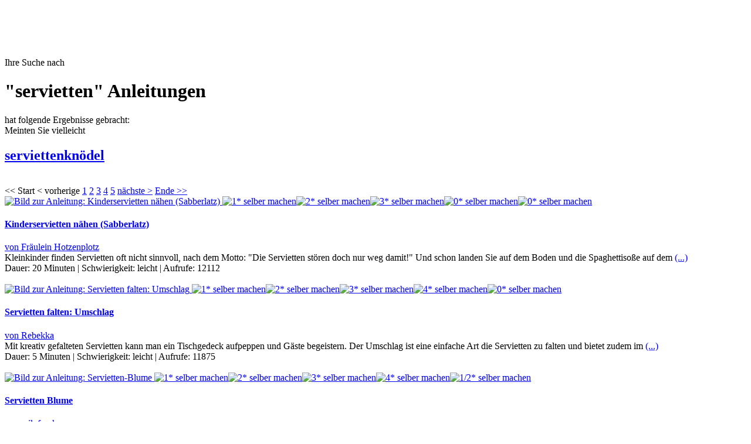

--- FILE ---
content_type: text/html; charset=utf-8
request_url: https://www.wawerko.de/suche/servietten.html?limitstart=0
body_size: 7565
content:
<!DOCTYPE html PUBLIC "-//W3C//DTD XHTML 1.0 Transitional//EN"
"https://www.w3.org/TR/xhtml1/DTD/xhtml1-transitional.dtd">

<html xmlns="https://www.w3.org/1999/xhtml" xml:lang="de-de"
lang="de-de" >

<head>

  <!-- my CSS-->
  <link rel="stylesheet" href="/templates/wawerko11/css/template.css?netpoint" type="text/css" />
    <base href="https://www.wawerko.de/suche/servietten.html" /> <!--whaaaat-->
  <meta http-equiv="content-type" content="text/html; charset=utf-8" />
  <meta name="robots" content="index, follow" />
  <meta name="keywords" content="servietten,serviettenknödel, servietten falten,selber machen,Anleitungen,selber machen,how-to,basteln,bauen,selber machen" />
  <meta name="title" content="Wawerko | servietten - Anleitungen zum Selbermachen  - serviettenknödel, servietten falten" />
  <meta name="description" content="servietten Anleitungen zum Selbermachen wie 'Kinderservietten nähen (Sabberlatz)','Servietten falten: Umschlag','Servietten-Blume' finden Sie hier! " />
  <meta name="generator" content="Joomla! 1.5 - Open Source Content Management" />
  <title>Wawerko | servietten - Anleitungen zum Selbermachen </title>
  <link href="https://www.wawerko.de/servietten-anleitungen.html" rel="canonical"  />
  <link href="/favicon.ico" rel="shortcut icon" type="image/x-icon" />
  <script type="text/javascript" src="/plugins/system/mtupgrade/mootools.js"></script>

  <meta http-equiv="content-language" content="de" />
  <meta name="page-topic" content="Anleitungen" />
  <meta name="audience" content="all" />
  <meta name="copyright" content="(c) Wawerko GmbH" />
  <meta name="GOOGLEBOT" content="index,follow" />
  <link rel="alternate" href="/rss/neue-Anleitungen.feed" title="Neue Anleitungen auf Wawerko.de" type="application/rss+xml" />
  <link rel="alternate" href="/atom/neue-Anleitungen.feed" title="Neue Anleitungen auf Wawerko.de" type="application/atom+xml" />
  <!-- Test counter -->
  
<script type="text/javascript">

  var _gaq = _gaq || [];
  _gaq.push(['_setAccount', 'UA-3903393-1']);
  _gaq.push(['_setDomainName', 'none']);
  _gaq.push(['_setAllowLinker', true]);
  _gaq.push(['_trackPageview']);

  (function() {
    var ga = document.createElement('script'); ga.type = 'text/javascript'; ga.async = true;
    ga.src = ('https:' == document.location.protocol ? 'https://ssl' : 'https://www') + '.google-analytics.com/ga.js';
    var s = document.getElementsByTagName('script')[0]; s.parentNode.insertBefore(ga, s);
  })();

</script></head><body>

<div class="bannergroup">


</div>
<div id="topspacer"></div>
<div id="border"></div>


<div id="messages"></div>
<div id="main">
			<div id="billboard">
					<div class="moduletable">
					<div class="bannergroup">

<div class="banneritem"><script async 
src="//pagead2.googlesyndication.com/pagead/js/adsbygoogle.js"></script>
<!-- Leaderboard -->
<ins class="adsbygoogle"
     style="display:inline-block;width:728px;height:90px"
     data-ad-client="ca-pub-0144794780323285"
     data-ad-slot="9110147165"></ins>
<script>
(adsbygoogle = window.adsbygoogle || []).push({});
</script><div class="clr"></div>
	</div>

</div>		</div>
	
		</div>
		<div id="content">
		<div><!--<link rel="stylesheet" href="components/com_wawerko/css/show.css" type="text/css" />-->
<div class="wawerko_instruction_search_container">
                  <div class="contentheading">Ihre Suche nach <h1>&quot;servietten&quot; Anleitungen </h1> hat folgende Ergebnisse gebracht:</div>
					<div class="subheading">Meinten Sie vielleicht <h2><a href="/serviettenkn-Anleitungen.html?Atilde;=&amp;para;del=">serviettenknödel</a></h2></div>

		        	<br />
	<div class="pagination">
		&lt;&lt; Start &lt; vorherige <a class="pt_link_color pt_curr_page" href="/suche/servietten.html?limitstart=0">1</a>  <a class="pt_link_color" href="/suche/servietten.html?start=10">2</a>  <a class="pt_link_color" href="/suche/servietten.html?start=20">3</a>  <a class="pt_link_color" href="/suche/servietten.html?start=30">4</a>  <a class="pt_link_color" href="/suche/servietten.html?start=40">5</a>   <a class="pt_link_color" href="/suche/servietten.html?start=10">n&auml;chste &gt;</a> <a class="pt_link_color" href="/suche/servietten.html?start=40">Ende &gt;&gt;</a>	</div>
			<div class="wawerko_instruction_search_result">
									<div class="mini_teaser_container">
	<span class="mini_teaser" style="z-index: 10;">
<a href="/kinderservietten-naehen-sabberlatz+3693.html" >
<span class="image"><img   src="https://www.wawerko.de/components/com_wawerko/multimedia/instruction/6/26/3693/0c0e46f7-f1ea-427a-bb1f-9d70aea97cfa.jpeg" alt="Bild zur Anleitung: Kinderservietten n&auml;hen (Sabberlatz)" title="Bild zur Anleitung: Kinderservietten n&auml;hen (Sabberlatz)" /></span>
	<span class="mini_teaser_overlay_rating"><img src="/templates/wawerko11/images/full_star.png" class="ratingstar" alt="1* selber machen" title="3.00" /><img src="/templates/wawerko11/images/full_star.png" class="ratingstar" alt="2* selber machen" title="3.00" /><img src="/templates/wawerko11/images/full_star.png" class="ratingstar" alt="3* selber machen" title="3.00" /><img src="/templates/wawerko11/images/empty_star.png" class="ratingstar" alt="0* selber machen" title="3.00" /><img src="/templates/wawerko11/images/empty_star.png" class="ratingstar" alt="0* selber machen" title="3.00" /></span>
</a>
	</span>
<div class="teaset_add_information">
 <h4 class="teaset_title"><a href="/kinderservietten-naehen-sabberlatz+3693.html" title="Anleitung Kinderservietten n&auml;hen (Sabberlatz)">Kinderservietten n&auml;hen (Sabberlatz)</a></h4>
<div class="teaset_add_information_author"><a href="/benutzer/Fräulein%20Hotzenplotz.html" title="Anleitungen von Fräulein Hotzenplotz">von Fräulein Hotzenplotz</a></div><div class="teaset_abstract">Kleinkinder finden Servietten oft nicht sinnvoll, nach dem Motto: "Die Servietten stören doch nur weg damit!" Und schon landen Sie auf dem Boden und die Spaghettisoße auf dem  <a href="/kinderservietten-naehen-sabberlatz+3693.html" title="selber machen">(...)</a></div>
 <span class="teaset_endurance"><span class="red">Dauer: </span>20 Minuten</span>
 <span class="teaset_difficulty"> <span class="lightgray">|</span> <span class="red">Schwierigkeit: </span>leicht</span>
 <span class="teaset_visits"> <span class="lightgray">|</span> <span class="red">Aufrufe: </span>12112</span>
</div>
</div>
		</div>
		<br />
			<div class="wawerko_instruction_search_result">
									<div class="mini_teaser_container">
	<span class="mini_teaser" style="z-index: 10;">
<a href="/servietten-falten-umschlag+3786.html" >
<span class="image"><img   src="https://www.wawerko.de/components/com_wawerko/multimedia/instruction/30/-1/3786/339383b9-23e3-4538-b516-15b8c2018743.jpeg" alt="Bild zur Anleitung: Servietten falten: Umschlag" title="Bild zur Anleitung: Servietten falten: Umschlag" /></span>
	<span class="mini_teaser_overlay_rating"><img src="/templates/wawerko11/images/full_star.png" class="ratingstar" alt="1* selber machen" title="4.00" /><img src="/templates/wawerko11/images/full_star.png" class="ratingstar" alt="2* selber machen" title="4.00" /><img src="/templates/wawerko11/images/full_star.png" class="ratingstar" alt="3* selber machen" title="4.00" /><img src="/templates/wawerko11/images/full_star.png" class="ratingstar" alt="4* selber machen" title="4.00" /><img src="/templates/wawerko11/images/empty_star.png" class="ratingstar" alt="0* selber machen" title="4.00" /></span>
</a>
	</span>
<div class="teaset_add_information">
 <h4 class="teaset_title"><a href="/servietten-falten-umschlag+3786.html" title="Anleitung Servietten falten: Umschlag">Servietten falten: Umschlag</a></h4>
<div class="teaset_add_information_author"><a href="/benutzer/Rebekka.html" title="Anleitungen von Rebekka">von Rebekka</a></div><div class="teaset_abstract">Mit kreativ gefalteten Servietten kann man ein Tischgedeck aufpeppen und Gäste begeistern. Der Umschlag ist eine einfache Art die Servietten zu falten und bietet zudem im  <a href="/servietten-falten-umschlag+3786.html" title="selber machen">(...)</a></div>
 <span class="teaset_endurance"><span class="red">Dauer: </span>5 Minuten</span>
 <span class="teaset_difficulty"> <span class="lightgray">|</span> <span class="red">Schwierigkeit: </span>leicht</span>
 <span class="teaset_visits"> <span class="lightgray">|</span> <span class="red">Aufrufe: </span>11875</span>
</div>
</div>
		</div>
		<br />
			<div class="wawerko_instruction_search_result">
									<div class="mini_teaser_container">
	<span class="mini_teaser" style="z-index: 10;">
<a href="/servietten-blume+396.html" >
<span class="image"><img   src="https://www.wawerko.de/components/com_wawerko/multimedia/instruction/6/29/396/PICT0041" alt="Bild zur Anleitung: Servietten-Blume" title="Bild zur Anleitung: Servietten-Blume" /></span>
	<span class="mini_teaser_overlay_rating"><img src="/templates/wawerko11/images/full_star.png" class="ratingstar" alt="1* selber machen" title="4.33" /><img src="/templates/wawerko11/images/full_star.png" class="ratingstar" alt="2* selber machen" title="4.33" /><img src="/templates/wawerko11/images/full_star.png" class="ratingstar" alt="3* selber machen" title="4.33" /><img src="/templates/wawerko11/images/full_star.png" class="ratingstar" alt="4* selber machen" title="4.33" /><img src="/templates/wawerko11/images/half_star.png" class="ratingstar" alt="1/2* selber machen" title="4.33" /></span>
</a>
	</span>
<div class="teaset_add_information">
 <h4 class="teaset_title"><a href="/servietten-blume+396.html" title="Anleitung Servietten-Blume">Servietten Blume</a></h4>
<div class="teaset_add_information_author"><a href="/benutzer/erik.frank.html" title="Anleitungen von erik.frank">von erik.frank</a></div><div class="teaset_abstract">Diese wunderschöne Serviettenblume ist preiswert und in 3 Minuten gemacht! Besonders schön macht sie sich auf Tellern, langen Tafeln oder auch als Haarschmuck für Bühnenkostüme. <a href="/servietten-blume+396.html" title="selber machen">(...)</a></div>
 <span class="teaset_endurance"><span class="red">Dauer: </span></span>
 <span class="teaset_difficulty"> <span class="lightgray">|</span> <span class="red">Schwierigkeit: </span>leicht</span>
 <span class="teaset_visits"> <span class="lightgray">|</span> <span class="red">Aufrufe: </span>31034</span>
</div>
</div>
		</div>
		<br />
			<div class="wawerko_instruction_search_result">
									<div class="mini_teaser_container">
	<span class="mini_teaser" style="z-index: 10;">
<a href="/serviettenhalter-serviettendeko+5358.html" >
<span class="image"><img   src="https://www.wawerko.de/components/com_wawerko/multimedia/instruction/6/29/5358/509d8bc3-eff4-484b-bb5d-ef52b8a3d5c0.jpeg" alt="Bild zur Anleitung: Serviettenhalter - Serviettendeko" title="Bild zur Anleitung: Serviettenhalter - Serviettendeko" /></span>
	<span class="mini_teaser_overlay_rating"><img src="/templates/wawerko11/images/full_star.png" class="ratingstar" alt="1* selber machen" title="3.00" /><img src="/templates/wawerko11/images/full_star.png" class="ratingstar" alt="2* selber machen" title="3.00" /><img src="/templates/wawerko11/images/full_star.png" class="ratingstar" alt="3* selber machen" title="3.00" /><img src="/templates/wawerko11/images/empty_star.png" class="ratingstar" alt="0* selber machen" title="3.00" /><img src="/templates/wawerko11/images/empty_star.png" class="ratingstar" alt="0* selber machen" title="3.00" /></span>
</a>
	</span>
<div class="teaset_add_information">
 <h4 class="teaset_title"><a href="/serviettenhalter-serviettendeko+5358.html" title="Anleitung Serviettenhalter - Serviettendeko">Serviettenhalter   Serviettendeko</a></h4>
<div class="teaset_add_information_author"><a href="/benutzer/konstanze.html" title="Anleitungen von konstanze">von konstanze</a></div><div class="teaset_abstract">Ich war neulich eingeladen und jeder Gast hatte solch eine Serviette auf seinem Platz. Das sah sehr sehr schön und gemütlich aus (Meine Fotos bringen das leider nicht so gut  <a href="/serviettenhalter-serviettendeko+5358.html" title="selber machen">(...)</a></div>
 <span class="teaset_endurance"><span class="red">Dauer: </span>5 Minuten</span>
 <span class="teaset_difficulty"> <span class="lightgray">|</span> <span class="red">Schwierigkeit: </span>leicht</span>
 <span class="teaset_visits"> <span class="lightgray">|</span> <span class="red">Aufrufe: </span>5658</span>
</div>
</div>
		</div>
		<br />
			<div class="wawerko_instruction_search_result">
									<div class="mini_teaser_container">
	<span class="mini_teaser" style="z-index: 10;">
<a href="/serviette-falten-eistuete+3783.html" >
<span class="image"><img   src="https://www.wawerko.de/components/com_wawerko/multimedia/instruction/30/-1/3783/14b6cc1d-df26-4ed3-9299-ab6f16bba5d1.jpeg" alt="Bild zur Anleitung: Serviette falten: Eist&uuml;te" title="Bild zur Anleitung: Serviette falten: Eist&uuml;te" /></span>
	<span class="mini_teaser_overlay_rating"><img src="/templates/wawerko11/images/full_star.png" class="ratingstar" alt="1* selber machen" title="4.00" /><img src="/templates/wawerko11/images/full_star.png" class="ratingstar" alt="2* selber machen" title="4.00" /><img src="/templates/wawerko11/images/full_star.png" class="ratingstar" alt="3* selber machen" title="4.00" /><img src="/templates/wawerko11/images/full_star.png" class="ratingstar" alt="4* selber machen" title="4.00" /><img src="/templates/wawerko11/images/empty_star.png" class="ratingstar" alt="0* selber machen" title="4.00" /></span>
</a>
	</span>
<div class="teaset_add_information">
 <h4 class="teaset_title"><a href="/serviette-falten-eistuete+3783.html" title="Anleitung Serviette falten: Eist&uuml;te">Serviette falten: Eist&uuml;te</a></h4>
<div class="teaset_add_information_author"><a href="/benutzer/Rebekka.html" title="Anleitungen von Rebekka">von Rebekka</a></div><div class="teaset_abstract">Eine weitere Möglichkeit Servietten zu falten, ist diese zu einer Schul oder Eistüte zusammenzulegen. Ich persönlich finde es schön aussehen, wenn man die Serviette  <a href="/serviette-falten-eistuete+3783.html" title="selber machen">(...)</a></div>
 <span class="teaset_endurance"><span class="red">Dauer: </span>5 Minuten</span>
 <span class="teaset_difficulty"> <span class="lightgray">|</span> <span class="red">Schwierigkeit: </span>leicht</span>
 <span class="teaset_visits"> <span class="lightgray">|</span> <span class="red">Aufrufe: </span>15237</span>
</div>
</div>
		</div>
		<br />
			<div class="wawerko_instruction_search_result">
									<div class="mini_teaser_container">
	<span class="mini_teaser" style="z-index: 10;">
<a href="/geldgeschenk-originell-verpacken-zum-selber-machen+3669.html" >
<span class="image"><img   src="https://www.wawerko.de/components/com_wawerko/multimedia/instruction/6/27/3669/39a457ed-e47f-41cb-97e0-7d7ddbcb5507.jpeg" alt="Bild zur Anleitung: Geldgeschenk originell verpacken zum selber machen" title="Bild zur Anleitung: Geldgeschenk originell verpacken zum selber machen" /></span>
	<span class="mini_teaser_overlay_rating"><img src="/templates/wawerko11/images/full_star.png" class="ratingstar" alt="1* selber machen" title="5.00" /><img src="/templates/wawerko11/images/full_star.png" class="ratingstar" alt="2* selber machen" title="5.00" /><img src="/templates/wawerko11/images/full_star.png" class="ratingstar" alt="3* selber machen" title="5.00" /><img src="/templates/wawerko11/images/full_star.png" class="ratingstar" alt="4* selber machen" title="5.00" /><img src="/templates/wawerko11/images/full_star.png" class="ratingstar" alt="5* selber machen" title="5.00" /></span>
</a>
	</span>
<div class="teaset_add_information">
 <h4 class="teaset_title"><a href="/geldgeschenk-originell-verpacken-zum-selber-machen+3669.html" title="Anleitung Geldgeschenk originell verpacken zum selber machen">Geldgeschenk originell verpacken zum selber machen</a></h4>
<div class="teaset_add_information_author"><a href="/benutzer/Riwa.html" title="Anleitungen von Riwa">von Riwa</a></div><div class="teaset_abstract">Unsere Freundin wünschte sich zum Geburtstag vom Mädelstammtisch Geld für ein Moonblumenbild. Das Bild konnte wir Ihr nicht schenken, das sprengte unser Budget,  <a href="/geldgeschenk-originell-verpacken-zum-selber-machen+3669.html" title="selber machen">(...)</a></div>
 <span class="teaset_endurance"><span class="red">Dauer: </span>1 Stunde</span>
 <span class="teaset_difficulty"> <span class="lightgray">|</span> <span class="red">Schwierigkeit: </span>leicht</span>
 <span class="teaset_visits"> <span class="lightgray">|</span> <span class="red">Aufrufe: </span>32480</span>
</div>
</div>
		</div>
		<br />
			<div class="wawerko_instruction_search_result">
									<div class="mini_teaser_container">
	<span class="mini_teaser" style="z-index: 10;">
<a href="/faecherserviette-im-glas-falten+3782.html" >
<span class="image"><img   src="https://www.wawerko.de/components/com_wawerko/multimedia/instruction/30/-1/3782/881ff578-30d3-4489-b325-5fde01c56395.jpeg" alt="Bild zur Anleitung: F&auml;cherserviette im Glas falten" title="Bild zur Anleitung: F&auml;cherserviette im Glas falten" /></span>
	<span class="mini_teaser_overlay_rating"><img src="/templates/wawerko11/images/full_star.png" class="ratingstar" alt="1* selber machen" title="3.50" /><img src="/templates/wawerko11/images/full_star.png" class="ratingstar" alt="2* selber machen" title="3.50" /><img src="/templates/wawerko11/images/full_star.png" class="ratingstar" alt="3* selber machen" title="3.50" /><img src="/templates/wawerko11/images/half_star.png" class="ratingstar" alt="1/2* selber machen" title="3.50" /><img src="/templates/wawerko11/images/empty_star.png" class="ratingstar" alt="0* selber machen" title="3.50" /></span>
</a>
	</span>
<div class="teaset_add_information">
 <h4 class="teaset_title"><a href="/faecherserviette-im-glas-falten+3782.html" title="Anleitung F&auml;cherserviette im Glas falten">F&auml;cherserviette im Glas falten</a></h4>
<div class="teaset_add_information_author"><a href="/benutzer/Rebekka.html" title="Anleitungen von Rebekka">von Rebekka</a></div><div class="teaset_abstract">Man kann eine Fächerserviette entweder so falten, dass sie von alleine auf dem Tisch stehen bleibt oder die Fächerserviette in einem leeren Weinglas arangieren. Letzteres  <a href="/faecherserviette-im-glas-falten+3782.html" title="selber machen">(...)</a></div>
 <span class="teaset_endurance"><span class="red">Dauer: </span>5 Minuten</span>
 <span class="teaset_difficulty"> <span class="lightgray">|</span> <span class="red">Schwierigkeit: </span>leicht</span>
 <span class="teaset_visits"> <span class="lightgray">|</span> <span class="red">Aufrufe: </span>22485</span>
</div>
</div>
		</div>
		<br />
			<div class="wawerko_instruction_search_result">
									<div class="mini_teaser_container">
	<span class="mini_teaser" style="z-index: 10;">
<a href="/servietten-falten-kerzen-fuer-weihnachten-geburtstag+4069.html" >
<span class="image"><img   src="https://www.wawerko.de/components/com_wawerko/multimedia/instruction/6/29/4069/380063cf-7dec-4fc4-a8a6-8de6f8283fad.jpeg" alt="Bild zur Anleitung: Servietten falten- Kerzen f&uuml;r Weihnachten - Geburtstag" title="Bild zur Anleitung: Servietten falten- Kerzen f&uuml;r Weihnachten - Geburtstag" /></span>
	<span class="mini_teaser_overlay_rating"><img src="/templates/wawerko11/images/full_star.png" class="ratingstar" alt="1* selber machen" title="5.00" /><img src="/templates/wawerko11/images/full_star.png" class="ratingstar" alt="2* selber machen" title="5.00" /><img src="/templates/wawerko11/images/full_star.png" class="ratingstar" alt="3* selber machen" title="5.00" /><img src="/templates/wawerko11/images/full_star.png" class="ratingstar" alt="4* selber machen" title="5.00" /><img src="/templates/wawerko11/images/full_star.png" class="ratingstar" alt="5* selber machen" title="5.00" /></span>
</a>
	</span>
<div class="teaset_add_information">
 <h4 class="teaset_title"><a href="/servietten-falten-kerzen-fuer-weihnachten-geburtstag+4069.html" title="Anleitung Servietten falten- Kerzen f&uuml;r Weihnachten - Geburtstag">Servietten falten  Kerzen f&uuml;r Weihnachten   Geburtstag</a></h4>
<div class="teaset_add_information_author"><a href="/benutzer/Kari.html" title="Anleitungen von Kari">von Kari</a></div><div class="teaset_abstract">Diese Faltart der Servietten ist einfach und doch sehr originell, gerade für den Weihnachts oder Geburtstagstisch. <a href="/servietten-falten-kerzen-fuer-weihnachten-geburtstag+4069.html" title="selber machen">(...)</a></div>
 <span class="teaset_endurance"><span class="red">Dauer: </span>5 Minuten</span>
 <span class="teaset_difficulty"> <span class="lightgray">|</span> <span class="red">Schwierigkeit: </span>leicht</span>
 <span class="teaset_visits"> <span class="lightgray">|</span> <span class="red">Aufrufe: </span>26724</span>
</div>
</div>
		</div>
		<br />
			<div class="wawerko_instruction_search_result">
									<div class="mini_teaser_container">
	<span class="mini_teaser" style="z-index: 10;">
<a href="/ostereier-verzieren+5216.html" >
<span class="image"><img   src="https://www.wawerko.de/components/com_wawerko/multimedia/instruction/6/27/5216/8f6dc894-a88d-4096-a924-647bfc803aec.jpeg" alt="Bild zur Anleitung: Ostereier verzieren" title="Bild zur Anleitung: Ostereier verzieren" /></span>
	<span class="mini_teaser_overlay_rating"><img src="/templates/wawerko11/images/full_star.png" class="ratingstar" alt="1* selber machen" title="4.00" /><img src="/templates/wawerko11/images/full_star.png" class="ratingstar" alt="2* selber machen" title="4.00" /><img src="/templates/wawerko11/images/full_star.png" class="ratingstar" alt="3* selber machen" title="4.00" /><img src="/templates/wawerko11/images/full_star.png" class="ratingstar" alt="4* selber machen" title="4.00" /><img src="/templates/wawerko11/images/empty_star.png" class="ratingstar" alt="0* selber machen" title="4.00" /></span>
</a>
	</span>
<div class="teaset_add_information">
 <h4 class="teaset_title"><a href="/ostereier-verzieren+5216.html" title="Anleitung Ostereier verzieren">Ostereier verzieren</a></h4>
<div class="teaset_add_information_author"><a href="/benutzer/Kakadu.html" title="Anleitungen von Kakadu">von Kakadu</a></div><div class="teaset_abstract">Mit diesen Beispielen möchte ich ein paar Anregungen geben, wie man schnell und preiswert seine eigenen Osterdekos basteln kann.Dieses Jahr habe ich schöne Servietten mit  <a href="/ostereier-verzieren+5216.html" title="selber machen">(...)</a></div>
 <span class="teaset_endurance"><span class="red">Dauer: </span>1 Stunde</span>
 <span class="teaset_difficulty"> <span class="lightgray">|</span> <span class="red">Schwierigkeit: </span>leicht</span>
 <span class="teaset_visits"> <span class="lightgray">|</span> <span class="red">Aufrufe: </span>6921</span>
</div>
</div>
		</div>
		<br />
			<div class="wawerko_instruction_search_result">
									<div class="mini_teaser_container">
	<span class="mini_teaser" style="z-index: 10;">
<a href="/osternest+4689.html" >
<span class="image"><img   src="https://www.wawerko.de/components/com_wawerko/multimedia/instruction/6/27/4689/01456b90-89e3-4f15-bc9d-8620a65bb0a3.jpeg" alt="Bild zur Anleitung: Osternest" title="Bild zur Anleitung: Osternest" /></span>
	<span class="mini_teaser_overlay_rating"><img src="/templates/wawerko11/images/full_star.png" class="ratingstar" alt="1* selber machen" title="5.00" /><img src="/templates/wawerko11/images/full_star.png" class="ratingstar" alt="2* selber machen" title="5.00" /><img src="/templates/wawerko11/images/full_star.png" class="ratingstar" alt="3* selber machen" title="5.00" /><img src="/templates/wawerko11/images/full_star.png" class="ratingstar" alt="4* selber machen" title="5.00" /><img src="/templates/wawerko11/images/full_star.png" class="ratingstar" alt="5* selber machen" title="5.00" /></span>
</a>
	</span>
<div class="teaset_add_information">
 <h4 class="teaset_title"><a href="/osternest+4689.html" title="Anleitung Osternest">Osternest</a></h4>
<div class="teaset_add_information_author"><a href="/benutzer/Ökoline.html" title="Anleitungen von Ökoline">von Ökoline</a></div><div class="teaset_abstract">Mit Kindern ein Osternest selber basteln, macht  sehr viel Spass. Gerade die Dekopatchtechnik ist für die meisten Verpackungen geeignet, z.B. große Joghurtbecher, kleine  <a href="/osternest+4689.html" title="selber machen">(...)</a></div>
 <span class="teaset_endurance"><span class="red">Dauer: </span>30 Minuten</span>
 <span class="teaset_difficulty"> <span class="lightgray">|</span> <span class="red">Schwierigkeit: </span>leicht</span>
 <span class="teaset_visits"> <span class="lightgray">|</span> <span class="red">Aufrufe: </span>14462</span>
</div>
</div>
		</div>
		<br />
		<div class="pagination">
		&lt;&lt; Start &lt; vorherige <a class="pt_link_color pt_curr_page" href="/suche/servietten.html?limitstart=0">1</a>  <a class="pt_link_color" href="/suche/servietten.html?start=10">2</a>  <a class="pt_link_color" href="/suche/servietten.html?start=20">3</a>  <a class="pt_link_color" href="/suche/servietten.html?start=30">4</a>  <a class="pt_link_color" href="/suche/servietten.html?start=40">5</a>   <a class="pt_link_color" href="/suche/servietten.html?start=10">n&auml;chste &gt;</a> <a class="pt_link_color" href="/suche/servietten.html?start=40">Ende &gt;&gt;</a>	</div>
</div>
</div>
		<div id="featured">
						
						
					</div>
				<div style="clear:both;"> </div>
	</div>
	<div id="right">
				<div class="moduletableskyscraper">
					<div class="moduletitle">Anzeige</div>
					<div class="bannergroupskyscraper">


</div>		</div>
			<div class="moduletable">
					<div class="bannergroup">


</div>		</div>
			<div class="moduletable">
					<span style="font-size: 8px;">&nbsp;</span>		</div>
			<div class="moduletable">
					<div class="moduletitle">Redaktionstipps</div>
					<a href="https://www.wawerko.de/baumarktsuche.html"><img alt="Baumarktsuche" height="105" src="https://www.wawerko.de/images/stories/baumarktsuche_small.jpg" width="160" /></a><br />
<br />
<a href="https://www.giannyl.com" rel="nofollow"><img alt="Giannyl" height="105" src="https://www.wawerko.de/images/banners/giannyl_rosa_160_130.jpg" width="160" /></a><br />		</div>
			<div class="moduletable">
					<br />		</div>
			<div class="moduletable_feedback">
					<a href="https://www.wawerko.de/kontakt.html"><img alt="Feedback" src="https://www.wawerko.de/templates/wawerko11/images/buttons/feedback_button.png" style="width: 30px; height: 160px;" /></a>		</div>
	
	</div>
	
</div>
<div id="top">
	<div id="header">
		<a href="/"><img id="logo" style="width:191px;height:65px;" src="/templates/wawerko11/images/anleitungen-selber-machen.png" alt="Wawerko.de - einfach selbermachen" title="Wawerko.de - einfach selbermachen" /></a>
				<div class="moduletable">
					<form action="https://www.wawerko.de/component/comprofiler/login.html" method="post" id="mod_loginform" style="margin:0px;">
&nbsp;
<input type="text" name="username" id="mod_login_username" class="inputbox" size="14" alt="Username" value="Username" onfocus="if (this.value=='Username') this.value=''" onblur="if(this.value=='') { this.value='Username'; return false; }" title="Username" />&nbsp;
&nbsp;<span><input type="password" name="passwd" id="mod_login_password" class="inputbox" size="14" alt="Passwort" value="paswww" onfocus="if (this.value=='paswww') this.value=''" onblur="if(this.value=='') { this.value='paswww'; return false; }" title="Passwort" /></span>&nbsp;
<input type="hidden" name="op2" value="login" />
<input type="hidden" name="lang" value="german" />
<input type="hidden" name="force_session" value="1" />
<input type="hidden" name="return" value="B:aHR0cDovL3d3dy53YXdlcmtvLmRlL3N1Y2hlL3NlcnZpZXR0ZW4uaHRtbD9saW1pdHN0YXJ0PTA=" />
<input type="hidden" name="message" value="0" />
<input type="hidden" name="loginfrom" value="loginmodule" />
<input type="hidden" name="cbsecuritym3" value="cbm_2ba4ab80_26c6ab5d_1f3059c91791a46ad3f70ed4b0cccbdc" />
<input type="hidden" name="remember" value="yes" /><input type="image" src="/templates/wawerko11/images/buttons/login_button.png" class="wawerko_login_submit" />&nbsp;&nbsp;
<br/><span id="cb_reminder_links"><a href="https://www.wawerko.de/component/comprofiler/lostpassword.html" class="mod_login">Vergessen?</a>&nbsp;|&nbsp;<span id="mod_login_noaccount"><a href="https://www.wawerko.de/component/comprofiler/registers.html" class="mod_login">Registrieren</a></span>
</span></form>		</div>
			<div class="moduletable">
					
<script type="text/javascript">

<!--

function searchselect(referenceText, element) {

	var formElement = document.getElementById(element);

	if (formElement.value == referenceText)

		formElement.select();

}

//-->

</script>

<form id="wawerko_searchform" name="wawerko_searchform" action="/index.php?option=com_wawerko&amp;controller=show&amp;task=search" method="post" >
	<input type="text" id="searchtext" name="searchtext" value="Suchtext..." onclick="searchselect('Suchtext...','searchtext')" />
	<span id="search_button"><input type="image" id="search_submit" name="search_submit" src="/templates/wawerko11/images/buttons/search_de.png" value="Suchen" /></span>
	<input type="hidden" id="search_categories" name="search_categories" value="0" />
</form>

		</div>
	
	</div>
        
	<div id="menus">
		<div id="mainmenu"><div id="mainmenumodules">		<div class="moduletable_right">
					<ul class="menu"><li class="item111"><a href="/forum.html"><span>Forum</span></a></li><li class="item136"><a href="https://www.wawerko.de/neue-anleitung.html"><span>Anleitung schreiben</span></a></li></ul>		</div>
			<div class="moduletable">
					<ul>
	<li><a class="maincategory_menu pt_menu_link_color" title="Haus-Anleitungen" href="/Haus.html">Haus</a> |</li>
	<li><a class="maincategory_menu pt_menu_link_color" title="Garten-Anleitungen" href="/Garten.html">Garten</a> |</li>
	<li><a class="maincategory_menu pt_menu_link_color" title="Kfz-Anleitungen" href="/Kfz.html">Kfz</a> |</li>
	<li><a class="maincategory_menu pt_menu_link_color" title="Computer-Anleitungen" href="/Computer.html">Computer</a> |</li>
	<li><a class="maincategory_menu pt_menu_link_color" title="Elektro-Anleitungen" href="/Elektro.html">Elektro</a> |</li>
	<li><a class="maincategory_menu pt_menu_link_color" title="Kreativ-Anleitungen" href="/Kreativ.html">Kreativ</a> |</li>
	<li><a class="maincategory_menu pt_menu_link_color" title="Modellbau-Anleitungen" href="/Modellbau.html">Modellbau</a> |</li>
	<li><a class="maincategory_menu pt_menu_link_color" title="Kochen-Anleitungen" href="/Kochen.html">Kochen</a> |</li>
	<li><a class="maincategory_menu pt_menu_link_color" title="Sonstiges-Anleitungen" href="/sonstiges.html">Sonstiges</a></li>
</ul>		</div>
	</div></div>
		<div id="submenu"><div id="submenumodules">		<div class="moduletable">
					<ul>
<li>Anleitungen schreiben, Bastelideen selber machen und Deine DIY Ideen mit Gleichgesinnten teilen - jetzt registrieren und loslegen</li></ul>		</div>
	</div></div>
	</div>
</div>
<div id="footer">
					<div class="moduletable_footermenu">
					<div class="moduletitle">Unternehmen</div>
					<ul class="menu_footer"><li class="item82"><a href="/ueber-uns.html"><span>Über uns</span></a></li><li class="item83"><a href="/impressum.html"><span>Impressum</span></a></li><li class="item84"><a href="/kontakt.html"><span>Kontakt</span></a></li><li class="item86"><a href="/blog/" target="_blank"><span>Blog</span></a></li></ul>		</div>
			<div class="moduletable_footermenu">
					<div class="moduletitle">Presse</div>
					<ul class="menu_footer"><li class="item87"><a href="/berichte.html"><span>Berichte</span></a></li><li class="item88"><a href="/mitteilungen.html"><span>Mitteilungen</span></a></li><li class="item89"><a href="/bildmaterial.html"><span>Bildmaterial</span></a></li></ul>		</div>
			<div class="moduletable_footermenu">
					<div class="moduletitle">Werbung</div>
					<ul class="menu_footer"><li class="item92"><a href="/partner.html"><span>Partner</span></a></li><li class="item94"><a href="/fanartikel.html"><span>Fan-Artikel</span></a></li><li class="item152"><a href="/werbung-schalten.html"><span>Werbung schalten</span></a></li></ul>		</div>
			<div class="moduletable_footermenu">
					<div class="moduletitle">Hilfe</div>
					<ul class="menu_footer"><li class="item95"><a href="/benutzer/Fragen%20und%20Antworten.html"><span>Fragen &amp; Antworten</span></a></li></ul>		</div>
			<div class="moduletable_footermenu">
					<div class="moduletitle">Webseite</div>
					<ul class="menu_footer"><li class="item97"><a href="/agb.html"><span>AGB</span></a></li><li class="item98"><a href="/datenschutzerklaerung.html"><span>Datenschutzerklärung</span></a></li><li class="item141"><a href="/iphone-und-ipod-touch.html"><span>iPhone &amp; iPod Touch</span></a></li><li class="item144"><a href="/android.html"><span>Android</span></a></li><li class="item151"><a href="/windows-phone-7-app.html"><span>Windows Phone 7</span></a></li><li class="item101"><a href="/forum.html"><span>Forum</span></a></li></ul>		</div>
			<div class="moduletable_footermenu">
					<div class="moduletitle">Suchen und Finden</div>
					<ul class="menu_footer"><li class="item148"><a href="/online-baumarkt.html"><span>Online Baumarkt</span></a></li><li class="item135"><a href="/baumarktsuche.html"><span>Baumärkte suchen</span></a></li><li class="item137"><a href="/bastelbedarf.html"><span>Bastelbedarf suchen</span></a></li></ul>		</div>
			<div class="moduletable_footermenu">
					<div class="moduletitle">Ideen & Tipps</div>
					<ul class="menu_footer"><li class="item145"><a href="/basteln-zu-ostern.html"><span>Basteln zu Ostern</span></a></li><li class="item149"><a href="/kostuem-selber-machen.html"><span>Kostüm selber machen</span></a></li><li class="item150"><a href="/grillen-a-bbq.html"><span>Grillen &amp; BBQ</span></a></li><li class="item153"><a href="/halloween.html"><span>Halloween</span></a></li></ul>		</div>
			<div class="moduletable">
					<p>
	Copyright (C) 2007-2011 Wawerko GmbH.&nbsp;Alle Rechte vorbehalten. Ausgewiesene Marken geh&ouml;ren ihren jeweiligen Eigent&uuml;mern. Mit der Benutzung dieser Seite erkennst Du die <a href="/agb.html">AGB</a> und die <a href="/datenschutzerklaerung.html">Datenschutzerkl&auml;rung</a> an. Wawerko &uuml;bernimmt keine Haftung f&uuml;r den Inhalt verlinkter externer Internetseiten.</p>
Deutschlands Community f&uuml;r Heimwerken, Handwerken, Hausbau, Garten, Basteln &amp; Handarbeit. Bastelanleitungen, Bauanleitungen, Reparaturanleitungen f&uuml;r Heimwerker, Kreative und Bastler. Alle <strong>Anleitungen</strong> Schritt f&uuml;r Schritt <strong>selber machen</strong>		</div>
	
	</div>
</body>
</html>


--- FILE ---
content_type: text/html; charset=utf-8
request_url: https://www.google.com/recaptcha/api2/aframe
body_size: 256
content:
<!DOCTYPE HTML><html><head><meta http-equiv="content-type" content="text/html; charset=UTF-8"></head><body><script nonce="ZyaKdMbCYncbDTeDh-6cQg">/** Anti-fraud and anti-abuse applications only. See google.com/recaptcha */ try{var clients={'sodar':'https://pagead2.googlesyndication.com/pagead/sodar?'};window.addEventListener("message",function(a){try{if(a.source===window.parent){var b=JSON.parse(a.data);var c=clients[b['id']];if(c){var d=document.createElement('img');d.src=c+b['params']+'&rc='+(localStorage.getItem("rc::a")?sessionStorage.getItem("rc::b"):"");window.document.body.appendChild(d);sessionStorage.setItem("rc::e",parseInt(sessionStorage.getItem("rc::e")||0)+1);localStorage.setItem("rc::h",'1768816714149');}}}catch(b){}});window.parent.postMessage("_grecaptcha_ready", "*");}catch(b){}</script></body></html>